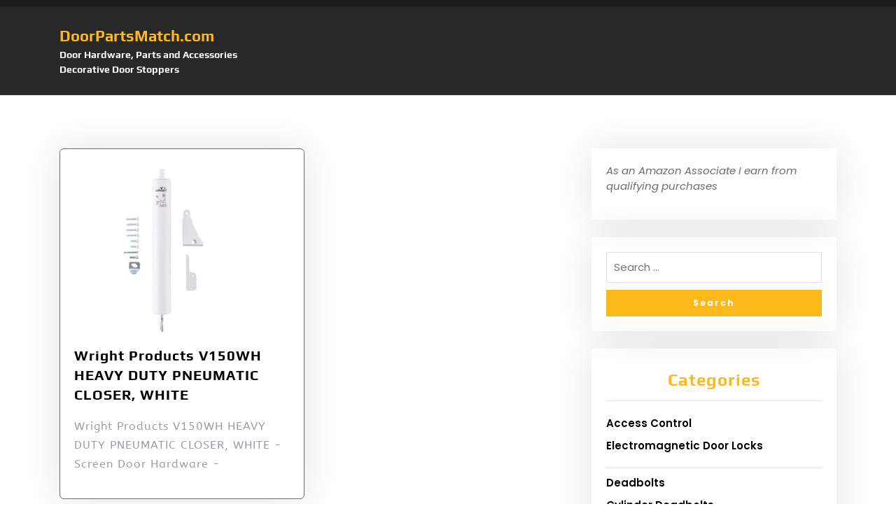

--- FILE ---
content_type: text/html; charset=UTF-8
request_url: https://doorpartsmatch.com/tag/v150wh/
body_size: 9409
content:
<!DOCTYPE html>
<html dir="ltr" lang="en" prefix="og: https://ogp.me/ns#">
<head>
	<meta charset="UTF-8">
	<meta name="viewport" content="width=device-width">
	<link rel="profile" href="https://gmpg.org/xfn/11">
	<link rel="pingback" href="https://doorpartsmatch.com/xmlrpc.php">
  <link rel="shortcut icon" href="#">
	<title>V150WH | DoorPartsMatch.com</title>

		<!-- All in One SEO 4.9.2 - aioseo.com -->
	<meta name="robots" content="max-image-preview:large" />
	<link rel="canonical" href="https://doorpartsmatch.com/tag/v150wh/" />
	<meta name="generator" content="All in One SEO (AIOSEO) 4.9.2" />
		<script type="application/ld+json" class="aioseo-schema">
			{"@context":"https:\/\/schema.org","@graph":[{"@type":"BreadcrumbList","@id":"https:\/\/doorpartsmatch.com\/tag\/v150wh\/#breadcrumblist","itemListElement":[{"@type":"ListItem","@id":"https:\/\/doorpartsmatch.com#listItem","position":1,"name":"Home","item":"https:\/\/doorpartsmatch.com","nextItem":{"@type":"ListItem","@id":"https:\/\/doorpartsmatch.com\/tag\/v150wh\/#listItem","name":"V150WH"}},{"@type":"ListItem","@id":"https:\/\/doorpartsmatch.com\/tag\/v150wh\/#listItem","position":2,"name":"V150WH","previousItem":{"@type":"ListItem","@id":"https:\/\/doorpartsmatch.com#listItem","name":"Home"}}]},{"@type":"CollectionPage","@id":"https:\/\/doorpartsmatch.com\/tag\/v150wh\/#collectionpage","url":"https:\/\/doorpartsmatch.com\/tag\/v150wh\/","name":"V150WH | DoorPartsMatch.com","inLanguage":"en","isPartOf":{"@id":"https:\/\/doorpartsmatch.com\/#website"},"breadcrumb":{"@id":"https:\/\/doorpartsmatch.com\/tag\/v150wh\/#breadcrumblist"}},{"@type":"Organization","@id":"https:\/\/doorpartsmatch.com\/#organization","name":"DoorPartsMatch.com","description":"Door Hardware, Parts and Accessories Decorative Door Stoppers","url":"https:\/\/doorpartsmatch.com\/"},{"@type":"WebSite","@id":"https:\/\/doorpartsmatch.com\/#website","url":"https:\/\/doorpartsmatch.com\/","name":"DoorPartsMatch.com","description":"Door Hardware, Parts and Accessories Decorative Door Stoppers","inLanguage":"en","publisher":{"@id":"https:\/\/doorpartsmatch.com\/#organization"}}]}
		</script>
		<!-- All in One SEO -->

<link rel='dns-prefetch' href='//stats.wp.com' />
<link rel='dns-prefetch' href='//fonts.googleapis.com' />
<link rel="alternate" type="application/rss+xml" title="DoorPartsMatch.com &raquo; Feed" href="https://doorpartsmatch.com/feed/" />
<link rel="alternate" type="application/rss+xml" title="DoorPartsMatch.com &raquo; V150WH Tag Feed" href="https://doorpartsmatch.com/tag/v150wh/feed/" />
<style id='wp-img-auto-sizes-contain-inline-css' type='text/css'>
img:is([sizes=auto i],[sizes^="auto," i]){contain-intrinsic-size:3000px 1500px}
/*# sourceURL=wp-img-auto-sizes-contain-inline-css */
</style>
<style id='wp-emoji-styles-inline-css' type='text/css'>

	img.wp-smiley, img.emoji {
		display: inline !important;
		border: none !important;
		box-shadow: none !important;
		height: 1em !important;
		width: 1em !important;
		margin: 0 0.07em !important;
		vertical-align: -0.1em !important;
		background: none !important;
		padding: 0 !important;
	}
/*# sourceURL=wp-emoji-styles-inline-css */
</style>
<style id='wp-block-library-inline-css' type='text/css'>
:root{--wp-block-synced-color:#7a00df;--wp-block-synced-color--rgb:122,0,223;--wp-bound-block-color:var(--wp-block-synced-color);--wp-editor-canvas-background:#ddd;--wp-admin-theme-color:#007cba;--wp-admin-theme-color--rgb:0,124,186;--wp-admin-theme-color-darker-10:#006ba1;--wp-admin-theme-color-darker-10--rgb:0,107,160.5;--wp-admin-theme-color-darker-20:#005a87;--wp-admin-theme-color-darker-20--rgb:0,90,135;--wp-admin-border-width-focus:2px}@media (min-resolution:192dpi){:root{--wp-admin-border-width-focus:1.5px}}.wp-element-button{cursor:pointer}:root .has-very-light-gray-background-color{background-color:#eee}:root .has-very-dark-gray-background-color{background-color:#313131}:root .has-very-light-gray-color{color:#eee}:root .has-very-dark-gray-color{color:#313131}:root .has-vivid-green-cyan-to-vivid-cyan-blue-gradient-background{background:linear-gradient(135deg,#00d084,#0693e3)}:root .has-purple-crush-gradient-background{background:linear-gradient(135deg,#34e2e4,#4721fb 50%,#ab1dfe)}:root .has-hazy-dawn-gradient-background{background:linear-gradient(135deg,#faaca8,#dad0ec)}:root .has-subdued-olive-gradient-background{background:linear-gradient(135deg,#fafae1,#67a671)}:root .has-atomic-cream-gradient-background{background:linear-gradient(135deg,#fdd79a,#004a59)}:root .has-nightshade-gradient-background{background:linear-gradient(135deg,#330968,#31cdcf)}:root .has-midnight-gradient-background{background:linear-gradient(135deg,#020381,#2874fc)}:root{--wp--preset--font-size--normal:16px;--wp--preset--font-size--huge:42px}.has-regular-font-size{font-size:1em}.has-larger-font-size{font-size:2.625em}.has-normal-font-size{font-size:var(--wp--preset--font-size--normal)}.has-huge-font-size{font-size:var(--wp--preset--font-size--huge)}.has-text-align-center{text-align:center}.has-text-align-left{text-align:left}.has-text-align-right{text-align:right}.has-fit-text{white-space:nowrap!important}#end-resizable-editor-section{display:none}.aligncenter{clear:both}.items-justified-left{justify-content:flex-start}.items-justified-center{justify-content:center}.items-justified-right{justify-content:flex-end}.items-justified-space-between{justify-content:space-between}.screen-reader-text{border:0;clip-path:inset(50%);height:1px;margin:-1px;overflow:hidden;padding:0;position:absolute;width:1px;word-wrap:normal!important}.screen-reader-text:focus{background-color:#ddd;clip-path:none;color:#444;display:block;font-size:1em;height:auto;left:5px;line-height:normal;padding:15px 23px 14px;text-decoration:none;top:5px;width:auto;z-index:100000}html :where(.has-border-color){border-style:solid}html :where([style*=border-top-color]){border-top-style:solid}html :where([style*=border-right-color]){border-right-style:solid}html :where([style*=border-bottom-color]){border-bottom-style:solid}html :where([style*=border-left-color]){border-left-style:solid}html :where([style*=border-width]){border-style:solid}html :where([style*=border-top-width]){border-top-style:solid}html :where([style*=border-right-width]){border-right-style:solid}html :where([style*=border-bottom-width]){border-bottom-style:solid}html :where([style*=border-left-width]){border-left-style:solid}html :where(img[class*=wp-image-]){height:auto;max-width:100%}:where(figure){margin:0 0 1em}html :where(.is-position-sticky){--wp-admin--admin-bar--position-offset:var(--wp-admin--admin-bar--height,0px)}@media screen and (max-width:600px){html :where(.is-position-sticky){--wp-admin--admin-bar--position-offset:0px}}

/*# sourceURL=wp-block-library-inline-css */
</style><style id='global-styles-inline-css' type='text/css'>
:root{--wp--preset--aspect-ratio--square: 1;--wp--preset--aspect-ratio--4-3: 4/3;--wp--preset--aspect-ratio--3-4: 3/4;--wp--preset--aspect-ratio--3-2: 3/2;--wp--preset--aspect-ratio--2-3: 2/3;--wp--preset--aspect-ratio--16-9: 16/9;--wp--preset--aspect-ratio--9-16: 9/16;--wp--preset--color--black: #000000;--wp--preset--color--cyan-bluish-gray: #abb8c3;--wp--preset--color--white: #ffffff;--wp--preset--color--pale-pink: #f78da7;--wp--preset--color--vivid-red: #cf2e2e;--wp--preset--color--luminous-vivid-orange: #ff6900;--wp--preset--color--luminous-vivid-amber: #fcb900;--wp--preset--color--light-green-cyan: #7bdcb5;--wp--preset--color--vivid-green-cyan: #00d084;--wp--preset--color--pale-cyan-blue: #8ed1fc;--wp--preset--color--vivid-cyan-blue: #0693e3;--wp--preset--color--vivid-purple: #9b51e0;--wp--preset--gradient--vivid-cyan-blue-to-vivid-purple: linear-gradient(135deg,rgb(6,147,227) 0%,rgb(155,81,224) 100%);--wp--preset--gradient--light-green-cyan-to-vivid-green-cyan: linear-gradient(135deg,rgb(122,220,180) 0%,rgb(0,208,130) 100%);--wp--preset--gradient--luminous-vivid-amber-to-luminous-vivid-orange: linear-gradient(135deg,rgb(252,185,0) 0%,rgb(255,105,0) 100%);--wp--preset--gradient--luminous-vivid-orange-to-vivid-red: linear-gradient(135deg,rgb(255,105,0) 0%,rgb(207,46,46) 100%);--wp--preset--gradient--very-light-gray-to-cyan-bluish-gray: linear-gradient(135deg,rgb(238,238,238) 0%,rgb(169,184,195) 100%);--wp--preset--gradient--cool-to-warm-spectrum: linear-gradient(135deg,rgb(74,234,220) 0%,rgb(151,120,209) 20%,rgb(207,42,186) 40%,rgb(238,44,130) 60%,rgb(251,105,98) 80%,rgb(254,248,76) 100%);--wp--preset--gradient--blush-light-purple: linear-gradient(135deg,rgb(255,206,236) 0%,rgb(152,150,240) 100%);--wp--preset--gradient--blush-bordeaux: linear-gradient(135deg,rgb(254,205,165) 0%,rgb(254,45,45) 50%,rgb(107,0,62) 100%);--wp--preset--gradient--luminous-dusk: linear-gradient(135deg,rgb(255,203,112) 0%,rgb(199,81,192) 50%,rgb(65,88,208) 100%);--wp--preset--gradient--pale-ocean: linear-gradient(135deg,rgb(255,245,203) 0%,rgb(182,227,212) 50%,rgb(51,167,181) 100%);--wp--preset--gradient--electric-grass: linear-gradient(135deg,rgb(202,248,128) 0%,rgb(113,206,126) 100%);--wp--preset--gradient--midnight: linear-gradient(135deg,rgb(2,3,129) 0%,rgb(40,116,252) 100%);--wp--preset--font-size--small: 13px;--wp--preset--font-size--medium: 20px;--wp--preset--font-size--large: 36px;--wp--preset--font-size--x-large: 42px;--wp--preset--spacing--20: 0.44rem;--wp--preset--spacing--30: 0.67rem;--wp--preset--spacing--40: 1rem;--wp--preset--spacing--50: 1.5rem;--wp--preset--spacing--60: 2.25rem;--wp--preset--spacing--70: 3.38rem;--wp--preset--spacing--80: 5.06rem;--wp--preset--shadow--natural: 6px 6px 9px rgba(0, 0, 0, 0.2);--wp--preset--shadow--deep: 12px 12px 50px rgba(0, 0, 0, 0.4);--wp--preset--shadow--sharp: 6px 6px 0px rgba(0, 0, 0, 0.2);--wp--preset--shadow--outlined: 6px 6px 0px -3px rgb(255, 255, 255), 6px 6px rgb(0, 0, 0);--wp--preset--shadow--crisp: 6px 6px 0px rgb(0, 0, 0);}:where(.is-layout-flex){gap: 0.5em;}:where(.is-layout-grid){gap: 0.5em;}body .is-layout-flex{display: flex;}.is-layout-flex{flex-wrap: wrap;align-items: center;}.is-layout-flex > :is(*, div){margin: 0;}body .is-layout-grid{display: grid;}.is-layout-grid > :is(*, div){margin: 0;}:where(.wp-block-columns.is-layout-flex){gap: 2em;}:where(.wp-block-columns.is-layout-grid){gap: 2em;}:where(.wp-block-post-template.is-layout-flex){gap: 1.25em;}:where(.wp-block-post-template.is-layout-grid){gap: 1.25em;}.has-black-color{color: var(--wp--preset--color--black) !important;}.has-cyan-bluish-gray-color{color: var(--wp--preset--color--cyan-bluish-gray) !important;}.has-white-color{color: var(--wp--preset--color--white) !important;}.has-pale-pink-color{color: var(--wp--preset--color--pale-pink) !important;}.has-vivid-red-color{color: var(--wp--preset--color--vivid-red) !important;}.has-luminous-vivid-orange-color{color: var(--wp--preset--color--luminous-vivid-orange) !important;}.has-luminous-vivid-amber-color{color: var(--wp--preset--color--luminous-vivid-amber) !important;}.has-light-green-cyan-color{color: var(--wp--preset--color--light-green-cyan) !important;}.has-vivid-green-cyan-color{color: var(--wp--preset--color--vivid-green-cyan) !important;}.has-pale-cyan-blue-color{color: var(--wp--preset--color--pale-cyan-blue) !important;}.has-vivid-cyan-blue-color{color: var(--wp--preset--color--vivid-cyan-blue) !important;}.has-vivid-purple-color{color: var(--wp--preset--color--vivid-purple) !important;}.has-black-background-color{background-color: var(--wp--preset--color--black) !important;}.has-cyan-bluish-gray-background-color{background-color: var(--wp--preset--color--cyan-bluish-gray) !important;}.has-white-background-color{background-color: var(--wp--preset--color--white) !important;}.has-pale-pink-background-color{background-color: var(--wp--preset--color--pale-pink) !important;}.has-vivid-red-background-color{background-color: var(--wp--preset--color--vivid-red) !important;}.has-luminous-vivid-orange-background-color{background-color: var(--wp--preset--color--luminous-vivid-orange) !important;}.has-luminous-vivid-amber-background-color{background-color: var(--wp--preset--color--luminous-vivid-amber) !important;}.has-light-green-cyan-background-color{background-color: var(--wp--preset--color--light-green-cyan) !important;}.has-vivid-green-cyan-background-color{background-color: var(--wp--preset--color--vivid-green-cyan) !important;}.has-pale-cyan-blue-background-color{background-color: var(--wp--preset--color--pale-cyan-blue) !important;}.has-vivid-cyan-blue-background-color{background-color: var(--wp--preset--color--vivid-cyan-blue) !important;}.has-vivid-purple-background-color{background-color: var(--wp--preset--color--vivid-purple) !important;}.has-black-border-color{border-color: var(--wp--preset--color--black) !important;}.has-cyan-bluish-gray-border-color{border-color: var(--wp--preset--color--cyan-bluish-gray) !important;}.has-white-border-color{border-color: var(--wp--preset--color--white) !important;}.has-pale-pink-border-color{border-color: var(--wp--preset--color--pale-pink) !important;}.has-vivid-red-border-color{border-color: var(--wp--preset--color--vivid-red) !important;}.has-luminous-vivid-orange-border-color{border-color: var(--wp--preset--color--luminous-vivid-orange) !important;}.has-luminous-vivid-amber-border-color{border-color: var(--wp--preset--color--luminous-vivid-amber) !important;}.has-light-green-cyan-border-color{border-color: var(--wp--preset--color--light-green-cyan) !important;}.has-vivid-green-cyan-border-color{border-color: var(--wp--preset--color--vivid-green-cyan) !important;}.has-pale-cyan-blue-border-color{border-color: var(--wp--preset--color--pale-cyan-blue) !important;}.has-vivid-cyan-blue-border-color{border-color: var(--wp--preset--color--vivid-cyan-blue) !important;}.has-vivid-purple-border-color{border-color: var(--wp--preset--color--vivid-purple) !important;}.has-vivid-cyan-blue-to-vivid-purple-gradient-background{background: var(--wp--preset--gradient--vivid-cyan-blue-to-vivid-purple) !important;}.has-light-green-cyan-to-vivid-green-cyan-gradient-background{background: var(--wp--preset--gradient--light-green-cyan-to-vivid-green-cyan) !important;}.has-luminous-vivid-amber-to-luminous-vivid-orange-gradient-background{background: var(--wp--preset--gradient--luminous-vivid-amber-to-luminous-vivid-orange) !important;}.has-luminous-vivid-orange-to-vivid-red-gradient-background{background: var(--wp--preset--gradient--luminous-vivid-orange-to-vivid-red) !important;}.has-very-light-gray-to-cyan-bluish-gray-gradient-background{background: var(--wp--preset--gradient--very-light-gray-to-cyan-bluish-gray) !important;}.has-cool-to-warm-spectrum-gradient-background{background: var(--wp--preset--gradient--cool-to-warm-spectrum) !important;}.has-blush-light-purple-gradient-background{background: var(--wp--preset--gradient--blush-light-purple) !important;}.has-blush-bordeaux-gradient-background{background: var(--wp--preset--gradient--blush-bordeaux) !important;}.has-luminous-dusk-gradient-background{background: var(--wp--preset--gradient--luminous-dusk) !important;}.has-pale-ocean-gradient-background{background: var(--wp--preset--gradient--pale-ocean) !important;}.has-electric-grass-gradient-background{background: var(--wp--preset--gradient--electric-grass) !important;}.has-midnight-gradient-background{background: var(--wp--preset--gradient--midnight) !important;}.has-small-font-size{font-size: var(--wp--preset--font-size--small) !important;}.has-medium-font-size{font-size: var(--wp--preset--font-size--medium) !important;}.has-large-font-size{font-size: var(--wp--preset--font-size--large) !important;}.has-x-large-font-size{font-size: var(--wp--preset--font-size--x-large) !important;}
/*# sourceURL=global-styles-inline-css */
</style>

<style id='classic-theme-styles-inline-css' type='text/css'>
/*! This file is auto-generated */
.wp-block-button__link{color:#fff;background-color:#32373c;border-radius:9999px;box-shadow:none;text-decoration:none;padding:calc(.667em + 2px) calc(1.333em + 2px);font-size:1.125em}.wp-block-file__button{background:#32373c;color:#fff;text-decoration:none}
/*# sourceURL=/wp-includes/css/classic-themes.min.css */
</style>
<link rel='stylesheet' id='vw-auto-parts-pro-font-css' href='//fonts.googleapis.com/css?family=PT+Sans%3A300%2C400%2C600%2C700%2C800%2C900%7CRoboto%3A400%2C700%7CRoboto+Condensed%3A400%2C700%7COpen+Sans%7COverpass%7CMontserrat%3A300%2C400%2C600%2C700%2C800%2C900%7CPlayball%3A300%2C400%2C600%2C700%2C800%2C900%7CAlegreya%3A300%2C400%2C600%2C700%2C800%2C900%7CJulius+Sans+One%7CArsenal%7CSlabo%7CLato%7COverpass+Mono%7CSource+Sans+Pro%7CRaleway%3A100%2C100i%2C200%2C200i%2C300%2C300i%2C400%2C400i%2C500%2C500i%2C600%2C600i%2C700%2C700i%2C800%2C800i%2C900%2C900i%7CMerriweather%7CRubik%7CLora%7CUbuntu%7CCabin%7CArimo%7CPlayfair+Display%7CQuicksand%7CPadauk%7CMuli%7CInconsolata%7CBitter%7CPacifico%7CIndie+Flower%7CVT323%7CDosis%7CFrank+Ruhl+Libre%7CFjalla+One%7COxygen%7CArvo%7CNoto+Serif%7CLobster%7CCrimson+Text%7CYanone+Kaffeesatz%7CAnton%7CLibre+Baskerville%7CBree+Serif%7CGloria+Hallelujah%7CJosefin+Sans%3A100%2C100i%2C300%2C300i%2C400%2C400i%2C600%2C600i%2C700%2C700i%26amp%3Bsubset%3Dlatin-ext%2Cvietnamese%7CAbril+Fatface%7CVarela+Round%7CVampiro+One%7CShadows+Into+Light%7CCuprum%7CRokkitt%7CVollkorn%7CFrancois+One%7COrbitron%7CPatua+One%7CAcme%7CSatisfy%7CJosefin+Slab%7CQuattrocento+Sans%7CArchitects+Daughter%7CRusso+One%7CMonda%7CRighteous%7CLobster+Two%7CHammersmith+One%7CCourgette%7CPermanent+Marker%7CCherry+Swash%7CCormorant+Garamond%7CPoiret+One%7CBenchNine%7CEconomica%7CHandlee%7CCardo%7CAlfa+Slab+One%7CAveria+Serif+Libre%7CCookie%7CChewy%7CGreat+Vibes%7CComing+Soon%7CPhilosopher%7CDays+One%7CKanit%7CShrikhand%7CTangerine%7CIM+Fell+English+SC%7CBoogaloo%7CBangers%7CFredoka+One%7CBad+Script%7CVolkhov%7CShadows+Into+Light+Two%7CMarck+Script%7CSacramento%7CPoppins%3A100%2C200%2C300%2C400%2C400i%2C500%2C500i%2C600%2C600i%2C700%2C700i%2C800%2C800i%2C900%2C900i%26amp%3Bsubset%3Ddevanagari%2Clatin-ext%7CPT+Serif&#038;ver=6.9' type='text/css' media='all' />
<link rel='stylesheet' id='vw-auto-parts-pro-basic-style-css' href='https://doorpartsmatch.com/wp-content/themes/vw-auto-parts-pro/style.css?ver=6.9' type='text/css' media='all' />
<style id='vw-auto-parts-pro-basic-style-inline-css' type='text/css'>
html,body{}@media screen and (max-width:1024px) {}@media screen and (min-width:768px) {}@media screen and (min-width:768px) and (max-width:1024px) {}@media screen and (max-width:575px){}
/*# sourceURL=vw-auto-parts-pro-basic-style-inline-css */
</style>
<link rel='stylesheet' id='vw-custom_controls_css-css' href='https://doorpartsmatch.com/wp-content/themes/vw-auto-parts-pro/assets/css/customizer.css?ver=6.9' type='text/css' media='all' />
<link rel='stylesheet' id='animation-wow-css' href='https://doorpartsmatch.com/wp-content/themes/vw-auto-parts-pro/assets/css/animate.css?ver=6.9' type='text/css' media='all' />
<link rel='stylesheet' id='effect-css' href='https://doorpartsmatch.com/wp-content/themes/vw-auto-parts-pro/assets/css/effect.css?ver=6.9' type='text/css' media='all' />
<link rel='stylesheet' id='owl-carousel-style-css' href='https://doorpartsmatch.com/wp-content/themes/vw-auto-parts-pro/assets/css/owl.carousel.css?ver=6.9' type='text/css' media='all' />
<link rel='stylesheet' id='font-awesome-css' href='https://doorpartsmatch.com/wp-content/themes/vw-auto-parts-pro/assets/css/fontawesome-all.min.css?ver=6.9' type='text/css' media='all' />
<link rel='stylesheet' id='bootstrap-style-css' href='https://doorpartsmatch.com/wp-content/themes/vw-auto-parts-pro/assets/css/bootstrap.min.css?ver=6.9' type='text/css' media='all' />
<link rel='stylesheet' id='wp-affiliate-disclosure-css' href='https://doorpartsmatch.com/wp-content/plugins/wp-affiliate-disclosure/assets/css/core.css?ver=1.2.10' type='text/css' media='all' />
<link rel='stylesheet' id='asg/post.css-css' href='https://doorpartsmatch.com/wp-content/plugins/associate_goliath/template/post.css?ver=20251016215449' type='text/css' media='all' />
<script type="text/javascript" src="https://doorpartsmatch.com/wp-includes/js/jquery/jquery.min.js?ver=3.7.1" id="jquery-core-js"></script>
<script type="text/javascript" src="https://doorpartsmatch.com/wp-includes/js/jquery/jquery-migrate.min.js?ver=3.4.1" id="jquery-migrate-js"></script>
<script type="text/javascript" src="https://doorpartsmatch.com/wp-content/themes/vw-auto-parts-pro/assets/js/wow.min.js?ver=6.9" id="animation-wow-js"></script>
<script type="text/javascript" src="https://doorpartsmatch.com/wp-content/themes/vw-auto-parts-pro/assets/js/tether.js?ver=6.9" id="tether-js"></script>
<script type="text/javascript" src="https://doorpartsmatch.com/wp-content/themes/vw-auto-parts-pro/assets/js/amp-sidebar-0.1.js?ver=1" id="amp-sidebar-js"></script>
<script type="text/javascript" src="https://doorpartsmatch.com/wp-content/themes/vw-auto-parts-pro/assets/js/owl.carousel.js?ver=6.9" id="owl-carousel-js"></script>
<script type="text/javascript" src="https://doorpartsmatch.com/wp-content/themes/vw-auto-parts-pro/assets/js/SmoothScroll.js?ver=6.9" id="smooth-scroll-js"></script>
<script type="text/javascript" src="https://doorpartsmatch.com/wp-content/themes/vw-auto-parts-pro/assets/js/jquery-progressbar.js?ver=6.9" id="jquery-progressbar-js-js"></script>
<script type="text/javascript" src="https://doorpartsmatch.com/wp-content/themes/vw-auto-parts-pro/assets/js/custom.js?ver=6.9" id="vw-customscripts-js"></script>
<script type="text/javascript" src="https://doorpartsmatch.com/wp-content/themes/vw-auto-parts-pro/assets/js/bootstrap.min.js?ver=6.9" id="bootstrap-js-js"></script>
<script type="text/javascript" src="https://doorpartsmatch.com/wp-content/themes/vw-auto-parts-pro/assets/js/jquery.appear.js?ver=6.9" id="jquery-appear-js"></script>
<link rel="https://api.w.org/" href="https://doorpartsmatch.com/wp-json/" /><link rel="alternate" title="JSON" type="application/json" href="https://doorpartsmatch.com/wp-json/wp/v2/tags/1739" /><link rel="EditURI" type="application/rsd+xml" title="RSD" href="https://doorpartsmatch.com/xmlrpc.php?rsd" />
<meta name="generator" content="WordPress 6.9" />
	<style>img#wpstats{display:none}</style>
			<style type="text/css">
		</style>
	</head>
<body class="archive tag tag-v150wh tag-1739 wp-theme-vw-auto-parts-pro">
  <header id="masthead" class="site-header">
        <div id="header">
      <div id="header-menu">
        <div class="header-wrap">
          <div id="topbar"  style="">
  <div class="container">
    <div class="row">
      <div class="col-lg-6 col-md-5 col-sm-12 col-12">
              </div>
      <div class="col-lg-6 col-md-7 col-sm-12 col-12 topbar-sell">
                              </div>
    </div>
  </div>
</div><div id="header-box" style="">
  <div class="container">
    <div class="header-wrapper">
      <div class="row">
        <div class="col-lg-3 col-md-4 col-12">
          <div class="header-logo">
                        <div class="logo-text">
                              <a href="https://doorpartsmatch.com/" rel="home">DoorPartsMatch.com</a>
                                  <p>Door Hardware, Parts and Accessories Decorative Door Stoppers</p>
                          </div>
          </div>
        </div>
                <div class="col-lg-3 col-md-12 col-12">
          <div class="header-menu-test row">
            <div class="col-lg-8 col-md-8 col-sm-8 col-8 call-title">
                                        </div>
            <div class="col-lg-2 col-md-2 col-sm-2 col-2 cart-box">
                          </div>
          </div>          
        </div>
      </div>
    </div>
  </div>
</div><div id="site-sticky-menu"  class="menubar">
  <div class="container">
    <div class="header-wrapper">
      <div class="menubar-wrapper">
        <div class="menubar-box">
          <div class="menu-box">
              <div class="headerbar">
                  <div role="button" on="tap:sidebar1.toggle" tabindex="0" class="hamburger" id="open_nav"><i class=""></i></div>
              </div>
              <div class="main-header">
                  <div class="side-navigation">
                                        </div>
              </div>
              <amp-sidebar id="sidebar1" layout="nodisplay" side="left">
                  <div role="button" aria-label="close sidebar" on="tap:sidebar1.toggle" tabindex="0" class="close-sidebar" id="close_nav"><i class=""></i></div>
                  <div class="side-navigation">
                                        </div>
              </amp-sidebar>
          </div>
        </div>
      </div>
    </div>
  </div>
</div>        </div>
        <span id="sticky-onoff">yes</span>
      </div>
    </div>
  </header><div class="container">
	<div class="middle-align">
					<header class="page-header" style="">
				<h1 class="page-title">Tag: <span>V150WH</span></h1>			</header>
						<div class="row">
			<div class="col-lg-8 col-md-12">
				<div class="row">
																	  <div id="single_post" class="col-lg-6 col-md-6 col-sm-12"> 
    <div class="postbox wow slideInUp delay-1000 animated" data-wow-duration="2s">
      <div class="postpic">
        <div class="post_pic_inner">
                      <img width="250" height="250" src="https://doorpartsmatch.com/wp-content/uploads/2023/04/21n2teLVQAL._SL500_-250x250.jpg" class="attachment-post-thumbnail size-post-thumbnail wp-post-image" alt="" decoding="async" fetchpriority="high" srcset="https://doorpartsmatch.com/wp-content/uploads/2023/04/21n2teLVQAL._SL500_-250x250.jpg 250w, https://doorpartsmatch.com/wp-content/uploads/2023/04/21n2teLVQAL._SL500_-300x300.jpg 300w, https://doorpartsmatch.com/wp-content/uploads/2023/04/21n2teLVQAL._SL500_-150x150.jpg 150w, https://doorpartsmatch.com/wp-content/uploads/2023/04/21n2teLVQAL._SL500_-100x100.jpg 100w, https://doorpartsmatch.com/wp-content/uploads/2023/04/21n2teLVQAL._SL500_-128x128.jpg 128w, https://doorpartsmatch.com/wp-content/uploads/2023/04/21n2teLVQAL._SL500_-140x140.jpg 140w, https://doorpartsmatch.com/wp-content/uploads/2023/04/21n2teLVQAL._SL500_-50x50.jpg 50w, https://doorpartsmatch.com/wp-content/uploads/2023/04/21n2teLVQAL._SL500_.jpg 500w" sizes="(max-width: 250px) 100vw, 250px" />                  </div>
      </div>
      <div class="postbox-content">
                  <h4 class="posttitle"><a href="https://doorpartsmatch.com/screen-door-parts/wright-products-v150wh-heavy-duty-pneumatic-closer-white/">Wright Products V150WH HEAVY DUTY  PNEUMATIC CLOSER, WHITE</a></h4>
                <div class="mb-3 post-text">Wright Products V150WH HEAVY DUTY PNEUMATIC CLOSER, WHITE - Screen Door Hardware -</div>
        <div class="post-meta-box">
                  </div>
      </div>
    </div>
  </div>
				</div>
			</div>
			<div class="col-lg-4 col-md-12" id="sidebar">
				<aside id="text-6" class="widget widget_text">			<div class="textwidget"><p><em><strong>As an Amazon Associate I earn from qualifying purchases</strong></em></p>
</div>
		</aside><aside id="search-3" class="widget widget_search"><form role="search" method="get" class="search-form serach-page" action="https://doorpartsmatch.com/">
    <label>
        <input type="search" class="search-field" placeholder="Search &hellip;" value="" name="s">
    </label>
    <input type="submit" class="search-submit" value="Search">
</form></aside><aside id="categories-2" class="widget widget_categories"><h3 class="widget-title">Categories</h3>
			<ul>
					<li class="cat-item cat-item-2622"><a href="https://doorpartsmatch.com/category/access-control/">Access Control</a>
<ul class='children'>
	<li class="cat-item cat-item-2623"><a href="https://doorpartsmatch.com/category/access-control/electromagnetic-door-locks/">Electromagnetic Door Locks</a>
</li>
</ul>
</li>
	<li class="cat-item cat-item-33"><a href="https://doorpartsmatch.com/category/deadbolts/">Deadbolts</a>
<ul class='children'>
	<li class="cat-item cat-item-4"><a href="https://doorpartsmatch.com/category/deadbolts/cylinder-deadbolts/">Cylinder Deadbolts</a>
</li>
	<li class="cat-item cat-item-3"><a href="https://doorpartsmatch.com/category/deadbolts/electronic-deadbolts/">Electronic Deadbolts</a>
</li>
</ul>
</li>
	<li class="cat-item cat-item-5"><a href="https://doorpartsmatch.com/category/door-closers/">Door Closers</a>
</li>
	<li class="cat-item cat-item-9"><a href="https://doorpartsmatch.com/category/door-knobs/">Door Knobs</a>
<ul class='children'>
	<li class="cat-item cat-item-10"><a href="https://doorpartsmatch.com/category/door-knobs/brass-door-knobs/">Brass Door Knobs</a>
</li>
	<li class="cat-item cat-item-14"><a href="https://doorpartsmatch.com/category/door-knobs/bronze-door-knobs/">Bronze Door Knobs</a>
</li>
	<li class="cat-item cat-item-13"><a href="https://doorpartsmatch.com/category/door-knobs/satin-nickel-door-knobs/">Satin Nickel Door Knobs</a>
</li>
</ul>
</li>
	<li class="cat-item cat-item-97"><a href="https://doorpartsmatch.com/category/door-knockers/">Door Knockers</a>
<ul class='children'>
	<li class="cat-item cat-item-98"><a href="https://doorpartsmatch.com/category/door-knockers/brass-door-knockers/">Brass Door Knockers</a>
</li>
	<li class="cat-item cat-item-111"><a href="https://doorpartsmatch.com/category/door-knockers/bronze-door-knockers/">Bronze Door Knockers</a>
</li>
	<li class="cat-item cat-item-116"><a href="https://doorpartsmatch.com/category/door-knockers/satin-nickel-door-knockers/">Satin Nickel Door Knockers</a>
</li>
</ul>
</li>
	<li class="cat-item cat-item-21"><a href="https://doorpartsmatch.com/category/door-levers/">Door Levers</a>
<ul class='children'>
	<li class="cat-item cat-item-22"><a href="https://doorpartsmatch.com/category/door-levers/brass-door-levers/">Brass Door Levers</a>
</li>
	<li class="cat-item cat-item-23"><a href="https://doorpartsmatch.com/category/door-levers/bronze-door-levers/">Bronze Door Levers</a>
</li>
	<li class="cat-item cat-item-24"><a href="https://doorpartsmatch.com/category/door-levers/satin-nickel-door-levers/">Satin Nickel Door Levers</a>
</li>
</ul>
</li>
	<li class="cat-item cat-item-2576"><a href="https://doorpartsmatch.com/category/door-silencers/">Door Silencers</a>
</li>
	<li class="cat-item cat-item-248"><a href="https://doorpartsmatch.com/category/door-stops/">Door Stops</a>
<ul class='children'>
	<li class="cat-item cat-item-249"><a href="https://doorpartsmatch.com/category/door-stops/decorative-door-stops/">Decorative Door Stops</a>
	<ul class='children'>
	<li class="cat-item cat-item-250"><a href="https://doorpartsmatch.com/category/door-stops/decorative-door-stops/cats/">Cats</a>
</li>
	<li class="cat-item cat-item-258"><a href="https://doorpartsmatch.com/category/door-stops/decorative-door-stops/dogs/">Dogs</a>
</li>
	<li class="cat-item cat-item-259"><a href="https://doorpartsmatch.com/category/door-stops/decorative-door-stops/mouse/">Mouse</a>
</li>
	</ul>
</li>
</ul>
</li>
	<li class="cat-item cat-item-26"><a href="https://doorpartsmatch.com/category/door-viewers/">Door Viewers</a>
<ul class='children'>
	<li class="cat-item cat-item-27"><a href="https://doorpartsmatch.com/category/door-viewers/brass-door-viewers/">Brass Door Viewers</a>
</li>
	<li class="cat-item cat-item-28"><a href="https://doorpartsmatch.com/category/door-viewers/bronze-door-viewers/">Bronze Door Viewers</a>
</li>
	<li class="cat-item cat-item-30"><a href="https://doorpartsmatch.com/category/door-viewers/satin-nickel-door-viewers/">Satin Nickel Door Viewers</a>
</li>
</ul>
</li>
	<li class="cat-item cat-item-34"><a href="https://doorpartsmatch.com/category/hinges/">Hinges</a>
<ul class='children'>
	<li class="cat-item cat-item-35"><a href="https://doorpartsmatch.com/category/hinges/brass-hinges/">Brass Hinges</a>
</li>
	<li class="cat-item cat-item-48"><a href="https://doorpartsmatch.com/category/hinges/bronze-hinges/">Bronze Hinges</a>
</li>
	<li class="cat-item cat-item-52"><a href="https://doorpartsmatch.com/category/hinges/satin-nickel-hinges/">Satin Nickel Hinges</a>
</li>
</ul>
</li>
	<li class="cat-item cat-item-77"><a href="https://doorpartsmatch.com/category/kick-plates/">Kick Plates</a>
<ul class='children'>
	<li class="cat-item cat-item-78"><a href="https://doorpartsmatch.com/category/kick-plates/brass-kick-plates/">Brass Kick Plates</a>
</li>
	<li class="cat-item cat-item-79"><a href="https://doorpartsmatch.com/category/kick-plates/bronze-kick-plates/">Bronze Kick Plates</a>
</li>
	<li class="cat-item cat-item-94"><a href="https://doorpartsmatch.com/category/kick-plates/satin-nickel-kick-plates/">Satin Nickel Kick Plates</a>
</li>
</ul>
</li>
	<li class="cat-item cat-item-120"><a href="https://doorpartsmatch.com/category/latches/">Latches</a>
<ul class='children'>
	<li class="cat-item cat-item-121"><a href="https://doorpartsmatch.com/category/latches/brass-latches/">Brass Latches</a>
</li>
	<li class="cat-item cat-item-132"><a href="https://doorpartsmatch.com/category/latches/bronze-latches/">Bronze Latches</a>
</li>
	<li class="cat-item cat-item-138"><a href="https://doorpartsmatch.com/category/latches/satin-nickel-latches/">Satin Nickel Latches</a>
</li>
</ul>
</li>
	<li class="cat-item cat-item-150"><a href="https://doorpartsmatch.com/category/lock-replacement-parts/">Lock Replacement Parts</a>
</li>
	<li class="cat-item cat-item-151"><a href="https://doorpartsmatch.com/category/mail-slots/">Mail Slots</a>
<ul class='children'>
	<li class="cat-item cat-item-155"><a href="https://doorpartsmatch.com/category/mail-slots/brass-mail-slots/">Brass Mail Slots</a>
</li>
	<li class="cat-item cat-item-169"><a href="https://doorpartsmatch.com/category/mail-slots/bronze-mail-slots/">Bronze Mail Slots</a>
</li>
	<li class="cat-item cat-item-174"><a href="https://doorpartsmatch.com/category/mail-slots/satin-nickel-mail-slots/">Satin Nickel Mail Slots</a>
</li>
</ul>
</li>
	<li class="cat-item cat-item-2621"><a href="https://doorpartsmatch.com/category/panic-bars/">Panic Bars</a>
</li>
	<li class="cat-item cat-item-175"><a href="https://doorpartsmatch.com/category/pocketbifold-door-parts/">Pocket/Bifold Door Parts</a>
<ul class='children'>
	<li class="cat-item cat-item-176"><a href="https://doorpartsmatch.com/category/pocketbifold-door-parts/bifold-door-parts/">Bifold Door Parts</a>
</li>
	<li class="cat-item cat-item-196"><a href="https://doorpartsmatch.com/category/pocketbifold-door-parts/pocket-door-parts/">Pocket Door Parts</a>
</li>
</ul>
</li>
	<li class="cat-item cat-item-209"><a href="https://doorpartsmatch.com/category/screen-door-parts/">Screen Door Parts</a>
</li>
	<li class="cat-item cat-item-236"><a href="https://doorpartsmatch.com/category/shed-door-parts/">Shed Door Parts</a>
</li>
	<li class="cat-item cat-item-245"><a href="https://doorpartsmatch.com/category/sliding-door-parts/">Sliding Door Parts</a>
</li>
			</ul>

			</aside><aside id="media_image-2" class="widget widget_media_image"><a href="http://llsa.go2cloud.org/aff_c?offer_id=2516&#038;aff_id=2387"><img width="600" height="600" src="https://doorpartsmatch.com/wp-content/uploads/2025/10/1364_4-Techs-Images_600x600_AFF_V2.jpg" class="image wp-image-18457  attachment-full size-full" alt="" style="max-width: 100%; height: auto;" decoding="async" loading="lazy" srcset="https://doorpartsmatch.com/wp-content/uploads/2025/10/1364_4-Techs-Images_600x600_AFF_V2.jpg 600w, https://doorpartsmatch.com/wp-content/uploads/2025/10/1364_4-Techs-Images_600x600_AFF_V2-300x300.jpg 300w, https://doorpartsmatch.com/wp-content/uploads/2025/10/1364_4-Techs-Images_600x600_AFF_V2-150x150.jpg 150w" sizes="auto, (max-width: 600px) 100vw, 600px" /></a></aside><aside id="custom_html-4" class="widget_text widget widget_custom_html"><div class="textwidget custom-html-widget"><!-- start www.rssground.com code snippet -->
<script type="text/javascript" src="//www.rssground.com/services/rss-converter/59d0ae3b3c258/snippet40649-doorpartsSH"></script>
<!-- end www.rssground.com code snippet --></div></aside>			</div>
			<div class="clearfix"></div>
		</div>
	</div>
</div>
	<div class="clearfix"></div>
	<div class="outer-footer">
			<div id="footer" style="" class="section_bg_scroll">
		<div id="footer_box">
			<div class="container footer-cols">
													<div class="row footer-details">
						<div class="col-lg-12 col-sm-6 footer1">
							<aside id="custom_html-2" class="widget_text widget widget_custom_html"><div class="textwidget custom-html-widget"><p style="text-align: center;color:#01FFFF;">Copyright © <script type="text/javascript">
  document.write(new Date().getFullYear());
</script> DoorPartsMatch.com
All rights reserved.
DoorPartsMatch.com is an affiliate website and is independently owned and operated.
DoorPartsMatch.com is a participant in the Amazon Services LLC Associates Program, an affiliate advertising program designed to provide a means for sites to earn advertising fees by advertising and linking to amazon.com.</p></div></aside>						</div>
						<div class="footer_hide footer2">
													</div>
						<div class="footer_hide footer3">
													</div>
						<div class="footer_hide footer4">
													</div>
					</div>
							</div><!-- .container -->
		</div><!-- #footer_box -->
		<div class="copyright">
	<div class="container">
			<div class="row copyright-outer section_bg_scroll" style="">
				<div class="col-lg-6 col-md-6 col-12">
					<div class="copyright-text">
						<p><span class="credit_link"> Designed &amp; Developed by<a href=https://www.vwthemes.com/ target='_blank'> VW Themes</a></span></p>
						
					</div>
				</div>
				<div class="col-lg-6 col-md-6 col-12">
									</div>
			</div>
									                <a href="javascript:" id="return-to-top" class="right"><i class="fas fa-angle-double-up"></i><span class="screen-reader-text">Return To Top</span></a>
		        					</div>	
			
	</div>
</div>	</div>	</div>

	<script type="speculationrules">
{"prefetch":[{"source":"document","where":{"and":[{"href_matches":"/*"},{"not":{"href_matches":["/wp-*.php","/wp-admin/*","/wp-content/uploads/*","/wp-content/*","/wp-content/plugins/*","/wp-content/themes/vw-auto-parts-pro/*","/*\\?(.+)"]}},{"not":{"selector_matches":"a[rel~=\"nofollow\"]"}},{"not":{"selector_matches":".no-prefetch, .no-prefetch a"}}]},"eagerness":"conservative"}]}
</script>
<script type="module"  src="https://doorpartsmatch.com/wp-content/plugins/all-in-one-seo-pack/dist/Lite/assets/table-of-contents.95d0dfce.js?ver=4.9.2" id="aioseo/js/src/vue/standalone/blocks/table-of-contents/frontend.js-js"></script>
<script type="text/javascript" src="https://doorpartsmatch.com/wp-includes/js/jquery/ui/core.min.js?ver=1.13.3" id="jquery-ui-core-js"></script>
<script type="text/javascript" src="https://doorpartsmatch.com/wp-content/plugins/associate_goliath/js/post.js?ver=05.27.05" id="asg/post.js-js"></script>
<script type="text/javascript" id="jetpack-stats-js-before">
/* <![CDATA[ */
_stq = window._stq || [];
_stq.push([ "view", JSON.parse("{\"v\":\"ext\",\"blog\":\"251273650\",\"post\":\"0\",\"tz\":\"-5\",\"srv\":\"doorpartsmatch.com\",\"arch_tag\":\"v150wh\",\"arch_results\":\"1\",\"j\":\"1:15.3.1\"}") ]);
_stq.push([ "clickTrackerInit", "251273650", "0" ]);
//# sourceURL=jetpack-stats-js-before
/* ]]> */
</script>
<script type="text/javascript" src="https://stats.wp.com/e-202601.js" id="jetpack-stats-js" defer="defer" data-wp-strategy="defer"></script>
<script id="wp-emoji-settings" type="application/json">
{"baseUrl":"https://s.w.org/images/core/emoji/17.0.2/72x72/","ext":".png","svgUrl":"https://s.w.org/images/core/emoji/17.0.2/svg/","svgExt":".svg","source":{"concatemoji":"https://doorpartsmatch.com/wp-includes/js/wp-emoji-release.min.js?ver=6.9"}}
</script>
<script type="module">
/* <![CDATA[ */
/*! This file is auto-generated */
const a=JSON.parse(document.getElementById("wp-emoji-settings").textContent),o=(window._wpemojiSettings=a,"wpEmojiSettingsSupports"),s=["flag","emoji"];function i(e){try{var t={supportTests:e,timestamp:(new Date).valueOf()};sessionStorage.setItem(o,JSON.stringify(t))}catch(e){}}function c(e,t,n){e.clearRect(0,0,e.canvas.width,e.canvas.height),e.fillText(t,0,0);t=new Uint32Array(e.getImageData(0,0,e.canvas.width,e.canvas.height).data);e.clearRect(0,0,e.canvas.width,e.canvas.height),e.fillText(n,0,0);const a=new Uint32Array(e.getImageData(0,0,e.canvas.width,e.canvas.height).data);return t.every((e,t)=>e===a[t])}function p(e,t){e.clearRect(0,0,e.canvas.width,e.canvas.height),e.fillText(t,0,0);var n=e.getImageData(16,16,1,1);for(let e=0;e<n.data.length;e++)if(0!==n.data[e])return!1;return!0}function u(e,t,n,a){switch(t){case"flag":return n(e,"\ud83c\udff3\ufe0f\u200d\u26a7\ufe0f","\ud83c\udff3\ufe0f\u200b\u26a7\ufe0f")?!1:!n(e,"\ud83c\udde8\ud83c\uddf6","\ud83c\udde8\u200b\ud83c\uddf6")&&!n(e,"\ud83c\udff4\udb40\udc67\udb40\udc62\udb40\udc65\udb40\udc6e\udb40\udc67\udb40\udc7f","\ud83c\udff4\u200b\udb40\udc67\u200b\udb40\udc62\u200b\udb40\udc65\u200b\udb40\udc6e\u200b\udb40\udc67\u200b\udb40\udc7f");case"emoji":return!a(e,"\ud83e\u1fac8")}return!1}function f(e,t,n,a){let r;const o=(r="undefined"!=typeof WorkerGlobalScope&&self instanceof WorkerGlobalScope?new OffscreenCanvas(300,150):document.createElement("canvas")).getContext("2d",{willReadFrequently:!0}),s=(o.textBaseline="top",o.font="600 32px Arial",{});return e.forEach(e=>{s[e]=t(o,e,n,a)}),s}function r(e){var t=document.createElement("script");t.src=e,t.defer=!0,document.head.appendChild(t)}a.supports={everything:!0,everythingExceptFlag:!0},new Promise(t=>{let n=function(){try{var e=JSON.parse(sessionStorage.getItem(o));if("object"==typeof e&&"number"==typeof e.timestamp&&(new Date).valueOf()<e.timestamp+604800&&"object"==typeof e.supportTests)return e.supportTests}catch(e){}return null}();if(!n){if("undefined"!=typeof Worker&&"undefined"!=typeof OffscreenCanvas&&"undefined"!=typeof URL&&URL.createObjectURL&&"undefined"!=typeof Blob)try{var e="postMessage("+f.toString()+"("+[JSON.stringify(s),u.toString(),c.toString(),p.toString()].join(",")+"));",a=new Blob([e],{type:"text/javascript"});const r=new Worker(URL.createObjectURL(a),{name:"wpTestEmojiSupports"});return void(r.onmessage=e=>{i(n=e.data),r.terminate(),t(n)})}catch(e){}i(n=f(s,u,c,p))}t(n)}).then(e=>{for(const n in e)a.supports[n]=e[n],a.supports.everything=a.supports.everything&&a.supports[n],"flag"!==n&&(a.supports.everythingExceptFlag=a.supports.everythingExceptFlag&&a.supports[n]);var t;a.supports.everythingExceptFlag=a.supports.everythingExceptFlag&&!a.supports.flag,a.supports.everything||((t=a.source||{}).concatemoji?r(t.concatemoji):t.wpemoji&&t.twemoji&&(r(t.twemoji),r(t.wpemoji)))});
//# sourceURL=https://doorpartsmatch.com/wp-includes/js/wp-emoji-loader.min.js
/* ]]> */
</script>
	
	</body>
</html>

--- FILE ---
content_type: text/css
request_url: https://doorpartsmatch.com/wp-content/plugins/wp-affiliate-disclosure/assets/css/core.css?ver=1.2.10
body_size: -20
content:
#wpadc-wrapper *, #wpadc-wrapper *:before, #wpadc-wrapper *:after,
.wpadc-modal *,
.wpadc-modal *:before,
.wpadc-modal *:after,
#wpadc-builder *,
#wpadc-builder *:before,
#wpadc-builder *:after {
  box-sizing: border-box; }

.wpadc-wrapper-class.wpadc-selected-before-content {
  margin-bottom: 15px; }

.wpadc-wrapper-class.wpadc-selected-after-content {
  margin-top: 15px; }

/* MISC */
.wpadc-clear {
  display: table;
  content: " ";
  clear: both; }


--- FILE ---
content_type: text/javascript
request_url: https://doorpartsmatch.com/wp-content/themes/vw-auto-parts-pro/assets/js/SmoothScroll.js?ver=6.9
body_size: 5532
content:
/*!
 * smooth-scroll v16.1.0
 * Animate scrolling to anchor links
 * (c) 2019 Chris Ferdinandi
 * MIT License
 * http://github.com/cferdinandi/smooth-scroll
 */

(function (root, factory) {
    if (typeof define === 'function' && define.amd) {
        define([], (function () {
            return factory(root);
        }));
    } else if (typeof exports === 'object') {
        module.exports = factory(root);
    } else {
        root.SmoothScroll = factory(root);
    }
})(typeof global !== 'undefined' ? global : typeof window !== 'undefined' ? window : this, (function (window) {

    'use strict';

    //
    // Default settings
    //

    var defaults = {

        // Selectors
        ignore: '[data-scroll-ignore]',
        header: null,
        topOnEmptyHash: true,

        // Speed & Duration
        speed: 500,
        speedAsDuration: false,
        durationMax: null,
        durationMin: null,
        clip: true,
        offset: 0,

        // Easing
        easing: 'easeInOutCubic',
        customEasing: null,

        // History
        updateURL: true,
        popstate: true,

        // Custom Events
        emitEvents: true

    };


    //
    // Utility Methods
    //

    /**
     * Check if browser supports required methods
     * @return {Boolean} Returns true if all required methods are supported
     */
    var supports = function () {
        return (
            'querySelector' in document &&
            'addEventListener' in window &&
            'requestAnimationFrame' in window &&
            'closest' in window.Element.prototype
        );
    };

    /**
     * Merge two or more objects together.
     * @param   {Object}   objects  The objects to merge together
     * @returns {Object}            Merged values of defaults and options
     */
    var extend = function () {
        var merged = {};
        Array.prototype.forEach.call(arguments, (function (obj) {
            for (var key in obj) {
                if (!obj.hasOwnProperty(key)) return;
                merged[key] = obj[key];
            }
        }));
        return merged;
    };

    /**
     * Check to see if user prefers reduced motion
     * @param  {Object} settings Script settings
     */
    var reduceMotion = function () {
        if ('matchMedia' in window && window.matchMedia('(prefers-reduced-motion)').matches) {
            return true;
        }
        return false;
    };

    /**
     * Get the height of an element.
     * @param  {Node} elem The element to get the height of
     * @return {Number}    The element's height in pixels
     */
    var getHeight = function (elem) {
        return parseInt(window.getComputedStyle(elem).height, 10);
    };

    /**
     * Escape special characters for use with querySelector
     * @author Mathias Bynens
     * @link https://github.com/mathiasbynens/CSS.escape
     * @param {String} id The anchor ID to escape
     */
    var escapeCharacters = function (id) {

        // Remove leading hash
        if (id.charAt(0) === '#') {
            id = id.substr(1);
        }

        var string = String(id);
        var length = string.length;
        var index = -1;
        var codeUnit;
        var result = '';
        var firstCodeUnit = string.charCodeAt(0);
        while (++index < length) {
            codeUnit = string.charCodeAt(index);
            // Note: there’s no need to special-case astral symbols, surrogate
            // pairs, or lone surrogates.

            // If the character is NULL (U+0000), then throw an
            // `InvalidCharacterError` exception and terminate these steps.
            if (codeUnit === 0x0000) {
                throw new InvalidCharacterError(
                    'Invalid character: the input contains U+0000.'
                );
            }

            if (
                // If the character is in the range [\1-\1F] (U+0001 to U+001F) or is
                // U+007F, […]
                (codeUnit >= 0x0001 && codeUnit <= 0x001F) || codeUnit == 0x007F ||
                // If the character is the first character and is in the range [0-9]
                // (U+0030 to U+0039), […]
                (index === 0 && codeUnit >= 0x0030 && codeUnit <= 0x0039) ||
                // If the character is the second character and is in the range [0-9]
                // (U+0030 to U+0039) and the first character is a `-` (U+002D), […]
                (
                    index === 1 &&
                    codeUnit >= 0x0030 && codeUnit <= 0x0039 &&
                    firstCodeUnit === 0x002D
                )
            ) {
                // http://dev.w3.org/csswg/cssom/#escape-a-character-as-code-point
                result += '\\' + codeUnit.toString(16) + ' ';
                continue;
            }

            // If the character is not handled by one of the above rules and is
            // greater than or equal to U+0080, is `-` (U+002D) or `_` (U+005F), or
            // is in one of the ranges [0-9] (U+0030 to U+0039), [A-Z] (U+0041 to
            // U+005A), or [a-z] (U+0061 to U+007A), […]
            if (
                codeUnit >= 0x0080 ||
                codeUnit === 0x002D ||
                codeUnit === 0x005F ||
                codeUnit >= 0x0030 && codeUnit <= 0x0039 ||
                codeUnit >= 0x0041 && codeUnit <= 0x005A ||
                codeUnit >= 0x0061 && codeUnit <= 0x007A
            ) {
                // the character itself
                result += string.charAt(index);
                continue;
            }

            // Otherwise, the escaped character.
            // http://dev.w3.org/csswg/cssom/#escape-a-character
            result += '\\' + string.charAt(index);

        }

        // Return sanitized hash
        return '#' + result;

    };

    /**
     * Calculate the easing pattern
     * @link https://gist.github.com/gre/1650294
     * @param {String} type Easing pattern
     * @param {Number} time Time animation should take to complete
     * @returns {Number}
     */
    var easingPattern = function (settings, time) {
        var pattern;

        // Default Easing Patterns
        if (settings.easing === 'easeInQuad') pattern = time * time; // accelerating from zero velocity
        if (settings.easing === 'easeOutQuad') pattern = time * (2 - time); // decelerating to zero velocity
        if (settings.easing === 'easeInOutQuad') pattern = time < 0.5 ? 2 * time * time : -1 + (4 - 2 * time) * time; // acceleration until halfway, then deceleration
        if (settings.easing === 'easeInCubic') pattern = time * time * time; // accelerating from zero velocity
        if (settings.easing === 'easeOutCubic') pattern = (--time) * time * time + 1; // decelerating to zero velocity
        if (settings.easing === 'easeInOutCubic') pattern = time < 0.5 ? 4 * time * time * time : (time - 1) * (2 * time - 2) * (2 * time - 2) + 1; // acceleration until halfway, then deceleration
        if (settings.easing === 'easeInQuart') pattern = time * time * time * time; // accelerating from zero velocity
        if (settings.easing === 'easeOutQuart') pattern = 1 - (--time) * time * time * time; // decelerating to zero velocity
        if (settings.easing === 'easeInOutQuart') pattern = time < 0.5 ? 8 * time * time * time * time : 1 - 8 * (--time) * time * time * time; // acceleration until halfway, then deceleration
        if (settings.easing === 'easeInQuint') pattern = time * time * time * time * time; // accelerating from zero velocity
        if (settings.easing === 'easeOutQuint') pattern = 1 + (--time) * time * time * time * time; // decelerating to zero velocity
        if (settings.easing === 'easeInOutQuint') pattern = time < 0.5 ? 16 * time * time * time * time * time : 1 + 16 * (--time) * time * time * time * time; // acceleration until halfway, then deceleration

        // Custom Easing Patterns
        if (!!settings.customEasing) pattern = settings.customEasing(time);

        return pattern || time; // no easing, no acceleration
    };

    /**
     * Determine the document's height
     * @returns {Number}
     */
    var getDocumentHeight = function () {
        return Math.max(
            document.body.scrollHeight, document.documentElement.scrollHeight,
            document.body.offsetHeight, document.documentElement.offsetHeight,
            document.body.clientHeight, document.documentElement.clientHeight
        );
    };

    /**
     * Calculate how far to scroll
     * Clip support added by robjtede - https://github.com/cferdinandi/smooth-scroll/issues/405
     * @param {Element} anchor       The anchor element to scroll to
     * @param {Number}  headerHeight Height of a fixed header, if any
     * @param {Number}  offset       Number of pixels by which to offset scroll
     * @param {Boolean} clip         If true, adjust scroll distance to prevent abrupt stops near the bottom of the page
     * @returns {Number}
     */
    var getEndLocation = function (anchor, headerHeight, offset, clip) {
        var location = 0;
        if (anchor.offsetParent) {
            do {
                location += anchor.offsetTop;
                anchor = anchor.offsetParent;
            } while (anchor);
        }
        location = Math.max(location - headerHeight - offset, 0);
        if (clip) {
            location = Math.min(location, getDocumentHeight() - window.innerHeight);
        }
        return location;
    };

    /**
     * Get the height of the fixed header
     * @param  {Node}   header The header
     * @return {Number}        The height of the header
     */
    var getHeaderHeight = function (header) {
        return !header ? 0 : (getHeight(header) + header.offsetTop);
    };

    /**
     * Calculate the speed to use for the animation
     * @param  {Number} distance The distance to travel
     * @param  {Object} settings The plugin settings
     * @return {Number}          How fast to animate
     */
    var getSpeed = function (distance, settings) {
        var speed = settings.speedAsDuration ? settings.speed : Math.abs(distance / 1000 * settings.speed);
        if (settings.durationMax && speed > settings.durationMax) return settings.durationMax;
        if (settings.durationMin && speed < settings.durationMin) return settings.durationMin;
        return parseInt(speed, 10);
    };

    var setHistory = function (options) {

        // Make sure this should run
        if (!history.replaceState || !options.updateURL || history.state) return;

        // Get the hash to use
        var hash = window.location.hash;
        hash = hash ? hash : '';

        // Set a default history
        history.replaceState(
            {
                smoothScroll: JSON.stringify(options),
                anchor: hash ? hash : window.pageYOffset
            },
            document.title,
            hash ? hash : window.location.href
        );

    };

    /**
     * Update the URL
     * @param  {Node}    anchor  The anchor that was scrolled to
     * @param  {Boolean} isNum   If true, anchor is a number
     * @param  {Object}  options Settings for Smooth Scroll
     */
    var updateURL = function (anchor, isNum, options) {

        // Bail if the anchor is a number
        if (isNum) return;

        // Verify that pushState is supported and the updateURL option is enabled
        if (!history.pushState || !options.updateURL) return;

        // Update URL
        history.pushState(
            {
                smoothScroll: JSON.stringify(options),
                anchor: anchor.id
            },
            document.title,
            anchor === document.documentElement ? '#top' : '#' + anchor.id
        );

    };

    /**
     * Bring the anchored element into focus
     * @param {Node}     anchor      The anchor element
     * @param {Number}   endLocation The end location to scroll to
     * @param {Boolean}  isNum       If true, scroll is to a position rather than an element
     */
    var adjustFocus = function (anchor, endLocation, isNum) {

        // Is scrolling to top of page, blur
        if (anchor === 0) {
            document.body.focus();
        }

        // Don't run if scrolling to a number on the page
        if (isNum) return;

        // Otherwise, bring anchor element into focus
        anchor.focus();
        if (document.activeElement !== anchor) {
            anchor.setAttribute('tabindex', '-1');
            anchor.focus();
            anchor.style.outline = 'none';
        }
        window.scrollTo(0 , endLocation);

    };

    /**
     * Emit a custom event
     * @param  {String} type    The event type
     * @param  {Object} options The settings object
     * @param  {Node}   anchor  The anchor element
     * @param  {Node}   toggle  The toggle element
     */
    var emitEvent = function (type, options, anchor, toggle) {
        if (!options.emitEvents || typeof window.CustomEvent !== 'function') return;
        var event = new CustomEvent(type, {
            bubbles: true,
            detail: {
                anchor: anchor,
                toggle: toggle
            }
        });
        document.dispatchEvent(event);
    };


    //
    // SmoothScroll Constructor
    //

    var SmoothScroll = function (selector, options) {

        //
        // Variables
        //

        var smoothScroll = {}; // Object for public APIs
        var settings, anchor, toggle, fixedHeader, eventTimeout, animationInterval;


        //
        // Methods
        //

        /**
         * Cancel a scroll-in-progress
         */
        smoothScroll.cancelScroll = function (noEvent) {
            cancelAnimationFrame(animationInterval);
            animationInterval = null;
            if (noEvent) return;
            emitEvent('scrollCancel', settings);
        };

        /**
         * Start/stop the scrolling animation
         * @param {Node|Number} anchor  The element or position to scroll to
         * @param {Element}     toggle  The element that toggled the scroll event
         * @param {Object}      options
         */
        smoothScroll.animateScroll = function (anchor, toggle, options) {

            // Cancel any in progress scrolls
            smoothScroll.cancelScroll();

            // Local settings
            var _settings = extend(settings || defaults, options || {}); // Merge user options with defaults

            // Selectors and variables
            var isNum = Object.prototype.toString.call(anchor) === '[object Number]' ? true : false;
            var anchorElem = isNum || !anchor.tagName ? null : anchor;
            if (!isNum && !anchorElem) return;
            var startLocation = window.pageYOffset; // Current location on the page
            if (_settings.header && !fixedHeader) {
                // Get the fixed header if not already set
                fixedHeader = document.querySelector(_settings.header);
            }
            var headerHeight = getHeaderHeight(fixedHeader);
            var endLocation = isNum ? anchor : getEndLocation(anchorElem, headerHeight, parseInt((typeof _settings.offset === 'function' ? _settings.offset(anchor, toggle) : _settings.offset), 10), _settings.clip); // Location to scroll to
            var distance = endLocation - startLocation; // distance to travel
            var documentHeight = getDocumentHeight();
            var timeLapsed = 0;
            var speed = getSpeed(distance, _settings);
            var start, percentage, position;

            /**
             * Stop the scroll animation when it reaches its target (or the bottom/top of page)
             * @param {Number} position Current position on the page
             * @param {Number} endLocation Scroll to location
             * @param {Number} animationInterval How much to scroll on this loop
             */
            var stopAnimateScroll = function (position, endLocation) {

                // Get the current location
                var currentLocation = window.pageYOffset;

                // Check if the end location has been reached yet (or we've hit the end of the document)
                if (position == endLocation || currentLocation == endLocation || ((startLocation < endLocation && window.innerHeight + currentLocation) >= documentHeight)) {

                    // Clear the animation timer
                    smoothScroll.cancelScroll(true);

                    // Bring the anchored element into focus
                    adjustFocus(anchor, endLocation, isNum);

                    // Emit a custom event
                    emitEvent('scrollStop', _settings, anchor, toggle);

                    // Reset start
                    start = null;
                    animationInterval = null;

                    return true;

                }
            };

            /**
             * Loop scrolling animation
             */
            var loopAnimateScroll = function (timestamp) {
                if (!start) { start = timestamp; }
                timeLapsed += timestamp - start;
                percentage = speed === 0 ? 0 : (timeLapsed / speed);
                percentage = (percentage > 1) ? 1 : percentage;
                position = startLocation + (distance * easingPattern(_settings, percentage));
                window.scrollTo(0, Math.floor(position));
                if (!stopAnimateScroll(position, endLocation)) {
                    animationInterval = window.requestAnimationFrame(loopAnimateScroll);
                    start = timestamp;
                }
            };

            /**
             * Reset position to fix weird iOS bug
             * @link https://github.com/cferdinandi/smooth-scroll/issues/45
             */
            if (window.pageYOffset === 0) {
                window.scrollTo(0, 0);
            }

            // Update the URL
            updateURL(anchor, isNum, _settings);

            // If the user prefers reduced motion, jump to location
            if (reduceMotion()) {
                window.scrollTo(0, Math.floor(endLocation));
                return;
            }

            // Emit a custom event
            emitEvent('scrollStart', _settings, anchor, toggle);

            // Start scrolling animation
            smoothScroll.cancelScroll(true);
            window.requestAnimationFrame(loopAnimateScroll);

        };

        /**
         * If smooth scroll element clicked, animate scroll
         */
        var clickHandler = function (event) {

            // Don't run if event was canceled but still bubbled up
            // By @mgreter - https://github.com/cferdinandi/smooth-scroll/pull/462/
            if (event.defaultPrevented) return;

            // Don't run if right-click or command/control + click or shift + click
            if (event.button !== 0 || event.metaKey || event.ctrlKey || event.shiftKey) return;

            // Check if event.target has closest() method
            // By @totegi - https://github.com/cferdinandi/smooth-scroll/pull/401/
            if (!('closest' in event.target)) return;

            // Check if a smooth scroll link was clicked
            toggle = event.target.closest(selector);
            if (!toggle || toggle.tagName.toLowerCase() !== 'a' || event.target.closest(settings.ignore)) return;

            // Only run if link is an anchor and points to the current page
            if (toggle.hostname !== window.location.hostname || toggle.pathname !== window.location.pathname || !/#/.test(toggle.href)) return;

            // Get an escaped version of the hash
            var hash = escapeCharacters(toggle.hash);

            // Get the anchored element
            var anchor;
            if (hash === '#') {
                if (!settings.topOnEmptyHash) return;
                anchor = document.documentElement;
            } else {
                anchor = document.querySelector(hash);
            }
            anchor = !anchor && hash === '#top' ? document.documentElement : anchor;

            // If anchored element exists, scroll to it
            if (!anchor) return;
            event.preventDefault();
            setHistory(settings);
            smoothScroll.animateScroll(anchor, toggle);

        };

        /**
         * Animate scroll on popstate events
         */
        var popstateHandler = function (event) {

            // Stop if history.state doesn't exist (ex. if clicking on a broken anchor link).
            // fixes `Cannot read property 'smoothScroll' of null` error getting thrown.
            if (history.state === null) return;

            // Only run if state is a popstate record for this instantiation
            if (!history.state.smoothScroll || history.state.smoothScroll !== JSON.stringify(settings)) return;

            // Only run if state includes an anchor

            // if (!history.state.anchor && history.state.anchor !== 0) return;

            // Get the anchor
            var anchor = history.state.anchor;
            if (typeof anchor === 'string' && anchor) {
                anchor = document.querySelector(escapeCharacters(history.state.anchor));
                if (!anchor) return;
            }

            // Animate scroll to anchor link
            smoothScroll.animateScroll(anchor, null, {updateURL: false});

        };

        /**
         * Destroy the current initialization.
         */
        smoothScroll.destroy = function () {

            // If plugin isn't already initialized, stop
            if (!settings) return;

            // Remove event listeners
            document.removeEventListener('click', clickHandler, false);
            window.removeEventListener('popstate', popstateHandler, false);

            // Cancel any scrolls-in-progress
            smoothScroll.cancelScroll();

            // Reset variables
            settings = null;
            anchor = null;
            toggle = null;
            fixedHeader = null;
            eventTimeout = null;
            animationInterval = null;

        };

        /**
         * Initialize Smooth Scroll
         * @param {Object} options User settings
         */
        var init = function () {

            // feature test
            if (!supports()) throw 'Smooth Scroll: This browser does not support the required JavaScript methods and browser APIs.';

            // Destroy any existing initializations
            smoothScroll.destroy();

            // Selectors and variables
            settings = extend(defaults, options || {}); // Merge user options with defaults
            fixedHeader = settings.header ? document.querySelector(settings.header) : null; // Get the fixed header

            // When a toggle is clicked, run the click handler
            document.addEventListener('click', clickHandler, false);

            // If updateURL and popState are enabled, listen for pop events
            if (settings.updateURL && settings.popstate) {
                window.addEventListener('popstate', popstateHandler, false);
            }

        };


        //
        // Initialize plugin
        //

        init();


        //
        // Public APIs
        //

        return smoothScroll;

    };

    return SmoothScroll;

}));

--- FILE ---
content_type: text/javascript
request_url: https://doorpartsmatch.com/wp-content/themes/vw-auto-parts-pro/assets/js/custom.js?ver=6.9
body_size: 2185
content:
/**
 * Exoplanet Custom JS
 *
 * @package Exoplanet
 *
 * Distributed under the MIT license - http://opensource.org/licenses/MIT
 */

jQuery('document').ready(function(){
    var feature_loop="";
    var popular_loop="";
    var partner_loop="";
    var discover_loop="";
    var arrival_loop="";
    var testimonial_loop="";
    var dealof_loop="";
    var blogs_loop="";
    
    if(jQuery("#feature-loop").text()=='true')
    {
      feature_loop=true;
    }else{
      feature_loop=false;
    }
    if(jQuery("#popular-loop").text()=='true')
    {
      popular_loop=true;
    }else{
      popular_loop=false;
    }
    if(jQuery("#partners-loop").text()=='true')
    {
      partner_loop=true;
    }else{
      partner_loop=false;
    }
    if(jQuery("#discover-loop").text()=='true')
    {
      discover_loop=true;
    }else{
      discover_loop=false;
    }
    if(jQuery("#arrivals-loop").text()=='true')
    {
      arrival_loop=true;
    }else{
      arrival_loop=false;
    }
    if(jQuery("#dealof-loop").text()=='true')
    {
      dealof_loop=true;
    }else{
      dealof_loop=false;
    }
    if(jQuery("#blogs-loop").text()=='true')
    {
      blogs_loop=true;
    }else{
      blogs_loop=false;
    }

    if(jQuery("#testimonials-loop").text()=='true')
    {
      testimonial_loop=true;
    }else{
      testimonial_loop=false;
    }
    var owl = jQuery('#our-features .owl-carousel');
        owl.owlCarousel({
        margin: 20,
        nav:false,
        autoplay : true,
        lazyLoad: true,
        autoplayTimeout: 5000,
        loop: feature_loop,
        dots: true,
        autoplayHoverPause:true,
        navText : ['<i class="fas fa-long-arrow-alt-left" aria-hidden="true"></i>','<i class="fas fa-long-arrow-alt-right" aria-hidden="true"></i>'],
        responsive: {
          0: {
            items: 1
          },
          500: {
            items: 1
          },
          600: {
            items: 2
          },
          767: {
            items: 3
          },
          1000: {
            items: 3
          }
        },
        autoplayHoverPause : true,
        mouseDrag: true
      });
    var owl = jQuery('#popular-parts .owl-carousel');
        owl.owlCarousel({
        margin: 20,
        nav:true,
        autoplay : true,
        lazyLoad: true,
        autoplayTimeout: 5000,
        loop: popular_loop,
        dots: false,
        autoplayHoverPause:true,
        navText : ['<i class="fas fa-long-arrow-alt-left" aria-hidden="true"></i>','<i class="fas fa-long-arrow-alt-right" aria-hidden="true"></i>'],
        responsive: {
          0: {
            items: 1
          },
          500: {
            items: 1
          },
          600: {
            items: 2
          },
          767: {
            items: 2
          },
          1000: {
            items: 2
          }
        },
        autoplayHoverPause : true,
        mouseDrag: true
      });
    var owl = jQuery('#auto-parts .owl-carousel');
        owl.owlCarousel({
        margin: 20,
        nav:true,
        autoplay : true,
        lazyLoad: true,
        autoplayTimeout: 5000,
        loop: partner_loop,
        dots: false,
        autoplayHoverPause:true,
        navText : ['<i class="fas fa-long-arrow-alt-left" aria-hidden="true"></i>','<i class="fas fa-long-arrow-alt-right" aria-hidden="true"></i>'],
        responsive: {
          0: {
            items: 1
          },
          500: {
            items: 1
          },
          600: {
            items: 5
          },
          767: {
            items: 5
          },
          1000: {
            items: 6
          }
        },
        autoplayHoverPause : true,
        mouseDrag: true
      });
      var owl = jQuery('#discovernow .owl-carousel');
        owl.owlCarousel({
        margin: 0,
        nav:false,
        autoplay : true,
        lazyLoad: true,
        autoplayTimeout: 5000,
        loop: discover_loop,
        dots: true,
        autoplayHoverPause:true,
        navText : ['<i class="fas fa-long-arrow-alt-left" aria-hidden="true"></i>','<i class="fas fa-long-arrow-alt-right" aria-hidden="true"></i>'],
        responsive: {
          0: {
            items: 1
          },
          500: {
            items: 2
          },
          600: {
            items: 3
          },
          767: {
            items: 5
          },
          1000: {
            items: 6
          }
        },
        autoplayHoverPause : true,
        mouseDrag: true
      });
    var owl = jQuery('#new-arrivals .owl-carousel');
      owl.owlCarousel({
      margin: 20,
      nav:true,
      autoplay : true,
      lazyLoad: true,
      autoplayTimeout: 5000,
      loop: arrival_loop,
      dots: false,
      autoplayHoverPause:true,
      navText : ['<i class="fas fa-long-arrow-alt-left" aria-hidden="true"></i>','<i class="fas fa-long-arrow-alt-right" aria-hidden="true"></i>'],
      responsive: {
        0: {
          items: 1
        },
        500: {
          items: 2
        },
        600: {
          items: 2
        },
        767: {
          items: 3
        },
        1000: {
          items: 4
        }
      },
      autoplayHoverPause : true,
      mouseDrag: true
    });

    var owl = jQuery('#dealof-week .owl-carousel');
      owl.owlCarousel({
      margin: 20,
      nav:true,
      autoplay : true,
      lazyLoad: true,
      autoplayTimeout: 5000,
      loop: dealof_loop,
      dots: false,
      autoplayHoverPause:true,
      navText : ['<i class="fas fa-long-arrow-alt-left" aria-hidden="true"></i>','<i class="fas fa-long-arrow-alt-right" aria-hidden="true"></i>'],
      responsive: {
        0: {
          items: 1
        },
        500: {
          items: 2
        },
        600: {
          items: 2
        },
        767: {
          items: 2
        },
        1000: {
          items: 2
        }
      },
      autoplayHoverPause : true,
      mouseDrag: true
    });

    var owl = jQuery('#our-blogs .owl-carousel');
      owl.owlCarousel({
      margin: 20,
      nav:true,
      autoplay : true,
      lazyLoad: true,
      autoplayTimeout: 5000,
      loop: blogs_loop,
      dots: false,
      autoplayHoverPause:true,
      navText : ['<i class="fas fa-long-arrow-alt-left" aria-hidden="true"></i>','<i class="fas fa-long-arrow-alt-right" aria-hidden="true"></i>'],
      responsive: {
        0: {
          items: 1
        },
        500: {
          items: 1
        },
        600: {
          items: 2
        },
        767: {
          items: 2
        },
        1000: {
          items: 2
        }
      },
      autoplayHoverPause : true,
      mouseDrag: true
    });
    
    var owl = jQuery('#testimonials .owl-carousel');
      owl.owlCarousel({
      margin: 0,
      nav:true,
      autoplay : true,
      lazyLoad: true,
      autoplayTimeout: 5000,
      loop: testimonial_loop,
      dots: true,
      autoplayHoverPause:true,
      navText : ['<i class="fas fa-long-arrow-alt-left" aria-hidden="true"></i>','<i class="fas fa-long-arrow-alt-right" aria-hidden="true"></i>'],
      responsive: {
        0: {
          items: 1
        },
        500: {
          items: 1
        },
        600: {
          items: 1
        },
        700: {
          items: 1
        },
        800: {
          items: 1
        },
        1000: {
          items: 1
        }
      },
      autoplayHoverPause : true,
      mouseDrag: true
    });

    new WOW().init();
});

var interval=null;
function show_loading_box()
{
  jQuery(".spinner-loading-box").css("display","none");
  clearInterval(interval);
}
jQuery('document').ready(function(){   
  jQuery('.cat_toggle i').click(function() {
    jQuery('#cart_animate').toggle('slow');
  });

  jQuery('.product-search-info button').text('');
  jQuery('.product-search-info button').append('<i class="fas fa-search"></i>');
  interval = setInterval(show_loading_box,1000);

  /* ------------ Scroll Top ---------------  */

  jQuery(window).scroll(function() {
    if (jQuery(this).scrollTop() >= 50) {        // If page is scrolled more than 50px
      jQuery('#return-to-top').fadeIn(200);    // Fade in the arrow
    } else {
      jQuery('#return-to-top').fadeOut(200);   // Else fade out the arrow
    }
  });
  jQuery('#return-to-top').click(function() {      // When arrow is clicked
    jQuery('body,html').animate({
      scrollTop : 0                       // Scroll to top of body
    }, 2000);
  });

  // ------------ Sticky Navbar -------------------

  var stickyon=jQuery('#sticky-onoff').text().trim();
  var a1=stickyon.length;
  var navbar = document.getElementById("site-sticky-menu");
 
  window.onscroll = function() {
    if(a1==3)
    { 
      if(navbar!=null)
      {
        myScrollNav();
      }
    }
  }
  
  if(navbar!=null)
  {
    var sticky = jQuery( navbar ).offset().top;
  }
  function myScrollNav() {
    if (window.pageYOffset > sticky) {
      //alert(window.pageYOffset);
      navbar.classList.add("sticky");
      navbar.classList.add("stickynavbar");
    } else {
      navbar.classList.remove("sticky");
      navbar.classList.remove("stickynavbar");
    }
  }

  jQuery('.services-shortcode').parent('.middle-content').addClass('services-short-page');

  /* ------- Counter ---------  */
  var count_no="yes";
  jQuery('#our-records').on('appear',function(){
    if(count_no=="yes")
    {
      count_no="no";
      jQuery('.count_no').each(function () {
        jQuery(this).prop('Counter',0).animate({
            Counter: jQuery(this).text()
        }, {
            duration: 8000,
            easing: 'swing',
            step: function (now) {
               jQuery(this).text(Math.ceil(now));
            }
        });
      });
    }
  });     
  jQuery('#our-records').appear();
  var mydate =jQuery('.timerdate').val();
  jQuery(".countdown").each(function(){
      dealscountdown(jQuery(this),mydate);
  });
  /* ------------- Search Bar ----------- */

  jQuery('.topbar-search > i').click(function(){
    jQuery(".serach_outer").css("height","100%");  
  });

  jQuery('.closepop i').click(function(){
    jQuery(".serach_outer").css("height","0");
  });

  jQuery('.count').each(function () {
      jQuery(this).prop('Counter',0).animate({
          Counter: jQuery(this).text()
      }, {
          duration: 8000,
          easing: 'swing',
          step: function (now) {
             jQuery(this).text(Math.ceil(now));
          }
      });
  });  
  jQuery('#productsalebanner .sale-produt-content a.add_to_cart_button,#productsalebanner .top-product-content a.add_to_cart_button').text('');
  jQuery('#productsalebanner .sale-produt-content a.add_to_cart_button,#productsalebanner .top-product-content a.add_to_cart_button').append('<i class="fas fa-shopping-basket"></i>');
});
// --------- Iframe Video Loader ----------

function postVideoLoader(videoUrl,sectionId)
{
  jQuery(sectionId + ' iframe').attr("src",videoUrl);

  jQuery(sectionId).click(function()
  {
    jQuery(sectionId + ' iframe').attr("src","");
    jQuery(sectionId).css("display","none");
    jQuery('.modal-backdrop').remove();
  });
}
jQuery(function($){
  document.getElementById("open_nav").addEventListener("click", open);
        function open() {
            document.getElementById("sidebar1").style.width = "250px";
            document.getElementById("sidebar1").style.display = "block";
    }
    document.getElementById("close_nav").addEventListener("click", close);
        function close() {
             document.getElementById("sidebar1").style.width = "0";
            document.getElementById("sidebar1").style.display = "none";
    }
});
// Weekly Deal Counter
function dealscountdown($timer,mydate){
    // Set the date we're counting down to
    var countDownDate = new Date(mydate).getTime();
    // Update the count down every 1 second
    var x = setInterval(function() {
        // Get todays date and time
        var now = new Date().getTime();
        // Find the distance between now an the count down date
        var distance = countDownDate - now;
        // Time calculations for days, hours, minutes and seconds
        var days = Math.floor(distance / (1000 * 60 * 60 * 24));
        var hours = Math.floor((distance % (1000 * 60 * 60 * 24)) / (1000 * 60 * 60));
        var minutes = Math.floor((distance % (1000 * 60 * 60)) / (1000 * 60));
        var seconds = Math.floor((distance % (1000 * 60)) / 1000);
        // Output the result in an element with id="timer"
        $timer.html( "<div class='numbers'>" + days + "<br><span class='nofont'>DAYS</span>" + "</div>" + "   " +"<div class='numbers'>" + hours + "<br><span class='nofont'>HOURS</span>" + "</div>" + "   " + "<div class='numbers'>" + minutes + "<br><span class='nofont'>MIN</span>" + "</div>" + "   " + "<div class='numbers'>" + seconds + "<br><span class='nofont'>SEC</spn" + "</div>");
        
        // If the count down is over, write some text 
        if (distance < 0) {
            clearInterval(x);
            $timer.html("Timer Up -EVENT EXPIRED");
        }
    }, 1000);
}

--- FILE ---
content_type: application/javascript; charset=utf-8
request_url: https://www.rssground.com/services/rss-converter/59d0ae3b3c258/snippet40649-doorpartsSH
body_size: -8
content:
document.write('This content widget is currently not available. Please <a href=\"//help.rssground.com/contact/\">contact RSS Ground</a> service support team.')